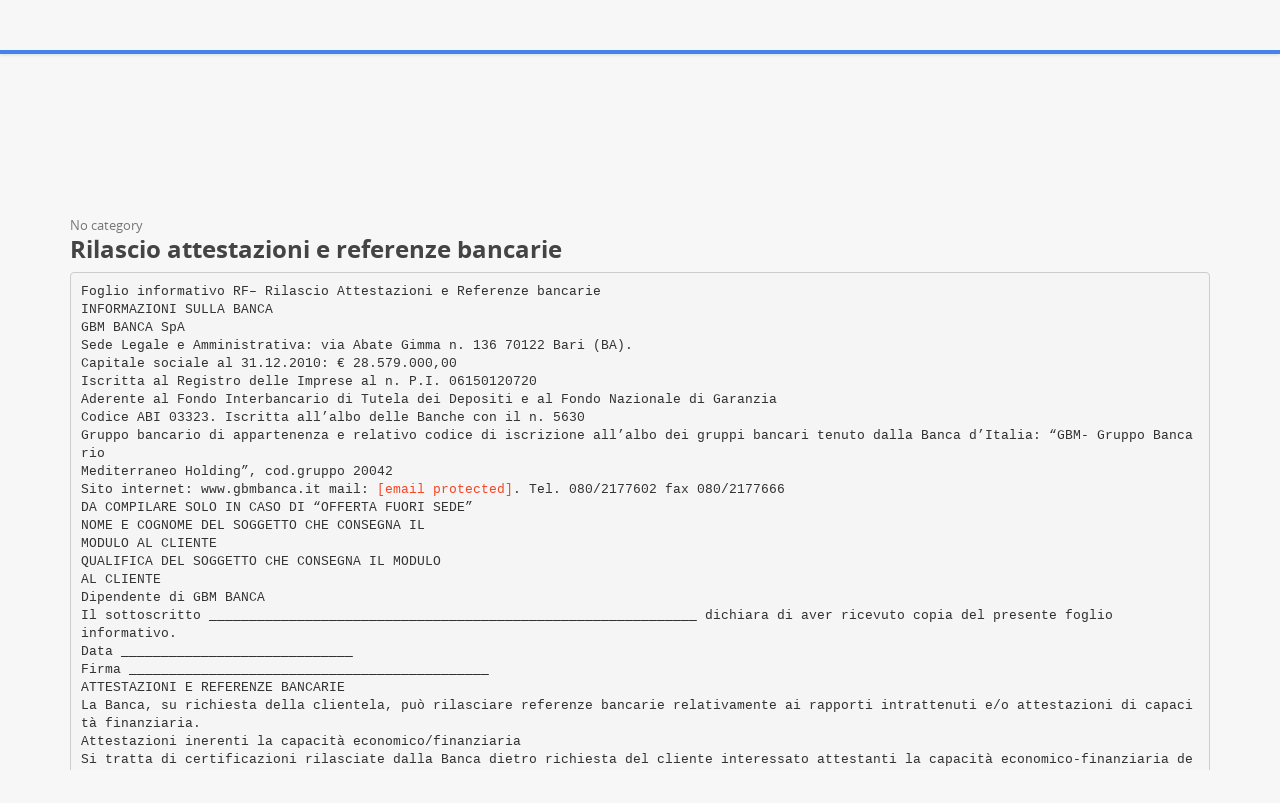

--- FILE ---
content_type: text/html;charset=UTF-8
request_url: https://paperzz.com/doc/5347870/rilascio-attestazioni-e-referenze-bancarie
body_size: 7156
content:

<!DOCTYPE html>
<html>
<head>
    <meta charset="utf-8">
    <meta name="viewport" content="width=device-width, initial-scale=1.0">

    		<title>Rilascio attestazioni e referenze bancarie</title>
<meta name="description" content="" />
<meta name="keywords" content="" />
<meta property="og:title" content="Rilascio attestazioni e referenze bancarie" />
<meta property="og:description" content="" />
<meta property="og:image" content="//s3.paperzz.com/store/data/005347870_1-3f5a14f47c053e1fb948b39eabc4f29f.png" />
	
        <link href="/theme/calypso/static/css/bootstrap.css" rel="stylesheet">
    <link href="/theme/calypso/static/css/style.css" rel="stylesheet">
            <link href="/theme/calypso/static/css/style-explore.css" rel="stylesheet">
    
        <link href="/theme/calypso/static/css/responsive.css" rel="stylesheet">

        <link href="/theme/calypso/static/css/layout-semiboxed.css" rel="stylesheet">

    	
        <link href="/theme/calypso/static/css/main.css" rel="stylesheet">
    <link rel="shortcut icon" href="/theme/calypso/static/img/favicon.ico">

    <style>
.viewer-content
{
    width: 100%;
    height: 95vh;
}
</style>

    <link rel="canonical" href="https://paperzz.com/doc/5347870/rilascio-attestazioni-e-referenze-bancarie" />


<script>var gaAuthorId='39886',gaCategoryId='0',gaViewMode='regular';</script>


    <script type="text/javascript">
        var gaUserId = 2;
        var gaUserType = 'empty';
    </script>

    <script>
  (function(i,s,o,g,r,a,m){i['GoogleAnalyticsObject']=r;i[r]=i[r]||function(){
  (i[r].q=i[r].q||[]).push(arguments)},i[r].l=1*new Date();a=s.createElement(o),
  m=s.getElementsByTagName(o)[0];a.async=1;a.src=g;m.parentNode.insertBefore(a,m)
  })(window,document,'script','//www.google-analytics.com/analytics.js','ga');

  ga('create', 'UA-13285480-3', 'auto');
  
  if(typeof gaAuthorId!= "undefined") {
   ga('set', 'dimension1', gaAuthorId);
  }
  if(typeof gaUserId!= "undefined") {
    ga('set', 'dimension2', gaUserId);
    if(gaUserId>0) ga('set', '&uid', gaUserId); 
  }
  if(typeof gaUserType!= "undefined") {
    ga('set', 'dimension3', gaUserType);      
  }
  if(typeof gaCategoryId!= "undefined") {
    ga('set', 'dimension4', gaCategoryId);      
  }
  if(typeof gaFullConfidenceBunchIds!= "undefined") {
    ga('set', 'dimension5', gaFullConfidenceBunchIds);      
  }
  if(typeof gaTotalBunchIds!= "undefined") {
    ga('set', 'dimension6', gaTotalBunchIds);      
  }
  if(typeof gaViewMode!= "undefined") {
    ga('set', 'dimension7', gaViewMode);      
  }
  
  ga('send', 'pageview');
</script>

<!--script data-ad-client="ca-pub-1479674677696779" async src="https://pagead2.googlesyndication.com/pagead/js/adsbygoogle.js"></script-->
<!--script async src="https://pagead2.googlesyndication.com/pagead/js/adsbygoogle.js?client=ca-pub-1479674677696779"
     crossorigin="anonymous"></script-->
<script async src="https://pagead2.googlesyndication.com/pagead/js/adsbygoogle.js?client=ca-pub-4574181568230206"
     crossorigin="anonymous"></script>
<!--script async src="https://securepubads.g.doubleclick.net/tag/js/gpt.js"></script>
<script>
  window.googletag = window.googletag || {cmd: []};
  googletag.cmd.push(function() {
    googletag.defineSlot('/21864164438/paperzz.com_above', [[970, 90], [980, 90], 'fluid', [960, 90], [300, 250], [728, 90], [250, 250], [970, 250], [480, 320], [950, 90], [180, 150], [200, 200], [980, 120], [336, 280]], 'div-gpt-ad-1638975818261-0').addService(googletag.pubads());
    //googletag.pubads().enableSingleRequest();
    googletag.enableServices();
  });
</script-->
</head>

<body class="off">
<div class="wrapbox">
    <nav class="navbar wowmenu ">
        <div class="container">
            <div class="navbar-header">
                <div class="navbar-brand logo-nav">
                    Paper<span>zz</span>                </div>
            </div>

            <ul class="nav navbar-nav hidden-sm hidden-xs">
                <li >
                    <a href="/catalog">Explore</a>
            </ul>

            <ul class="nav navbar-nav navbar-right" id="nav">
                                    <li><a href="/login">Log in</a>
                    <li><a href="/registration">Create new account</a>
                            </ul>

            <form class="navbar-form hidden-xs search-nav" role="search" action="/search/">
                <div class="input-append">
                    <input class="input-medium" type="text" name="q" placeholder="Search document…">
                    <button class="btn" type="submit">
                        <i class="icon-search"></i>
                    </button>
                </div>
            </form>
        </div>
    </nav>

    





<section class="container">
                <div class="row">
            <div class="above-content"><!--script data-cfasync="false" async crossorigin="anonymous"
    src="https://pagead2.googlesyndication.com/pagead/js/adsbygoogle.js?client=ca-pub-4574181568230206"></script>
<ins class="adsbygoogle" style="display:block"
    data-ad-client="ca-pub-4574181568230206"
    data-ad-slot="4330335431"
    data-ad-format="horizontal"
    data-full-width-responsive="true"></ins>
<script data-cfasync="false">
    (adsbygoogle = window.adsbygoogle || []).push({});
</script-->

<script data-cfasync="false" async crossorigin="anonymous"
    src="https://pagead2.googlesyndication.com/pagead/js/adsbygoogle.js?client=ca-pub-4574181568230206"></script>
<ins class="adsbygoogle" style="display:block"
    data-ad-client="ca-pub-4574181568230206"
    data-ad-slot="4330335431"
    data-ad-format="horizontal"
    data-full-width-responsive="true"></ins>
<script data-cfasync="false">
    (adsbygoogle = window.adsbygoogle || []).push({});
</script></div>
        </div>
    
    <div class="row viewer-header">
        <ol class="breadcrumb">
                                        <li class="active">No category
                    </ol>
        <h3>Rilascio attestazioni e referenze bancarie</h3>
    </div>

                        <pre  itemprop="text" style="white-space:pre-line">Foglio informativo RF– Rilascio Attestazioni e Referenze bancarie
INFORMAZIONI SULLA BANCA
GBM BANCA SpA
Sede Legale e Amministrativa: via Abate Gimma n. 136 70122 Bari (BA).
Capitale sociale al 31.12.2010: € 28.579.000,00
Iscritta al Registro delle Imprese al n. P.I. 06150120720
Aderente al Fondo Interbancario di Tutela dei Depositi e al Fondo Nazionale di Garanzia
Codice ABI 03323. Iscritta all’albo delle Banche con il n. 5630
Gruppo bancario di appartenenza e relativo codice di iscrizione all’albo dei gruppi bancari tenuto dalla Banca d’Italia: “GBM- Gruppo Bancario
Mediterraneo Holding”, cod.gruppo 20042
Sito internet: www.gbmbanca.it mail: <a href="/cdn-cgi/l/email-protection" class="__cf_email__" data-cfemail="1970777f76597e7b747b78777a7837706d">[email&#160;protected]</a>. Tel. 080/2177602 fax 080/2177666
DA COMPILARE SOLO IN CASO DI “OFFERTA FUORI SEDE”
NOME E COGNOME DEL SOGGETTO CHE CONSEGNA IL
MODULO AL CLIENTE
QUALIFICA DEL SOGGETTO CHE CONSEGNA IL MODULO
AL CLIENTE
Dipendente di GBM BANCA
Il sottoscritto _____________________________________________________________ dichiara di aver ricevuto copia del presente foglio
informativo.
Data _____________________________
Firma _____________________________________________
ATTESTAZIONI E REFERENZE BANCARIE
La Banca, su richiesta della clientela, pu&ograve; rilasciare referenze bancarie relativamente ai rapporti intrattenuti e/o attestazioni di capacit&agrave; finanziaria.
Attestazioni inerenti la capacit&agrave; economico/finanziaria
Si tratta di certificazioni rilasciate dalla Banca dietro richiesta del cliente interessato attestanti la capacit&agrave; economico-finanziaria del richiedente.
Le attestazioni sono generalmente richieste da soggetti nei confronti dei quali il cliente intende assumere - o si &egrave; gi&agrave; assunto - obbligazioni di varia
natura.
Il rilascio delle attestazioni &egrave; subordinato al preventivo e positivo esame da parte della Banca della situazione economico/patrimoniale/finanziaria
del richiedente.
Referenze bancarie
Si tratta di dichiarazioni rilasciate a terzi dalla Banca, senza alcuna responsabilit&agrave; n&eacute; garanzia da parte di quest'ultima, su richiesta del cliente
inerenti la sussistenza di rapporti bancari con il richiedente e la loro regolarit&agrave;. La referenza pu&ograve; eventualmente indicare, se richiesto, l'entit&agrave; e la
tipologia dei fidi concessi dalla Banca al richiedente.
Qualora le referenze debbano contenere indicazioni sulla capacit&agrave; finanziaria e/o economica del cliente (ved. punto precedente), il rilascio &egrave;
subordinato a positiva istruttoria della Banca.
CONDIZIONI ECONOMICHE
SERVIZIO
COMMISSIONI
RILASCIO ATTESTAZIONI BANCARIE
€ 200,00
RILASCIO REFERENZE BANCARIE
€ 200,00
Aggiornato al 26.05.2014
Pagina | 1
Foglio informativo RF– Rilascio Attestazioni e Referenze bancarie
RECESSO E RECLAMI
MEZZI DI TUTELA STRAGIUDIZIALE DI CUI IL CLIENTE PU&Ograve; AVVALERSI
I reclami vanno inviati all’Ufficio Reclami della banca via Abate Gimma, 136 700122 Bari e mail <a href="/cdn-cgi/l/email-protection" class="__cf_email__" data-cfemail="afc6c1c9c0efc8cdc2cdcec1ccce81c6db">[email&#160;protected]</a>, che risponde entro 30 giorni
dal ricevimento.
Se il cliente non &egrave; soddisfatto o non ha ricevuto risposta entro i 30 giorni pu&ograve; rivolgersi a:
-
Arbitro Bancario Finanziario (ABF). Per sapere come rivolgersi all’Arbitro si pu&ograve; consultare il sito
www.arbitrobancariofinanziario.it., chiedere presso le Filiali della Banca d'Italia, oppure chiedere alla banca;
Conciliatore BancarioFinanziario. Se sorge una controversia con la banca, il cliente pu&ograve; attivare una procedura di mediazione
finalizzata alla conciliazione, che consiste nel tentativo di raggiungere un accordo con la banca, grazie all’assistenza di un conciliatore
indipendente. Per questo servizio &egrave; possibile rivolgersi al Conciliatore BancarioFinanziario (Organismo iscritto nel Registro tenuto dal
Ministero della Giustizia), con sede a Roma, Via delle Botteghe Oscure 54, tel. 06.674821, sito internet www.conciliatorebancario.it.
Se il cliente intende rivolgersi al giudice egli - se non si &egrave; gi&agrave; avvalso della facolt&agrave; di ricorrere ad uno degli strumenti alternativi al giudizio sopra
indicati - deve preventivamente, pena l’improcedibilit&agrave; della relativa domanda, rivolgersi all’ABF oppure attivare una procedura di mediazione
finalizzata alla conciliazione presso il Conciliatore BancarioFinanziario. Le parti possono concordare, anche successivamente alla conclusione del
contratto, di rivolgersi ad un organismo di mediazione diverso dal Conciliatore BancarioFinanziario purch&eacute; iscritto nell’apposito registro
ministeriale.
Aggiornato al 26.05.2014
Pagina | 2
</pre>
                <p></p>
    
            <div class="clearfix">
            <div class="toolbox-wrapper">
                <a class="buttonblack" href="/download/5347870"
                   target="_blank" rel="nofollow">
                    <i class="icon-download icon-muted"></i>
                    &nbsp;Download
                </a>
                <a class="buttoncolor" href="/abuse">
                    <i class="icon-flag icon-muted"></i>
                    &nbsp;Report
                </a>
            </div>
            <div class="social-wrapper">
                
            </div>
        </div>
    
                <div class="row">
            <div class="below-content"><!--script data-cfasync="false" async crossorigin="anonymous"
    src="https://pagead2.googlesyndication.com/pagead/js/adsbygoogle.js?client=ca-pub-4574181568230206"></script>
<ins class="adsbygoogle" style="display:block"
    data-ad-client="ca-pub-4574181568230206"
    data-ad-slot="9091707525"
    data-ad-format="auto"
    data-full-width-responsive="true"></ins>
<script data-cfasync="false">
    (adsbygoogle = window.adsbygoogle || []).push({});
</script-->

<script data-cfasync="false" src="/cdn-cgi/scripts/5c5dd728/cloudflare-static/email-decode.min.js"></script><script data-cfasync="false" async crossorigin="anonymous"
    src="https://pagead2.googlesyndication.com/pagead/js/adsbygoogle.js?client=ca-pub-4574181568230206"></script>
<ins class="adsbygoogle" style="display:block"
    data-ad-client="ca-pub-4574181568230206"
    data-ad-slot="9091707525"
    data-ad-format="auto"
    data-full-width-responsive="true"></ins>
<script data-cfasync="false">
    (adsbygoogle = window.adsbygoogle || []).push({});
</script>
</div>
        </div>
    
    <div id="content" class="viewer-footer isotope topspace50">
        
            <div class="boxportfolio4 item">
                <div class="boxcontainer">
                    <a href="/doc/5243417/foglio-informativo---cassa-di-risparmio-di-bra">
                        <img src="//s3.paperzz.com/store/data/005243417_1-76e57cbbbd5a019451460e160e73f054-250x500.png" alt="FOGLIO INFORMATIVO - Cassa di Risparmio di Bra"/>
                    </a>
                    <h1>
                        <a style="border:0" href="/doc/5243417/foglio-informativo---cassa-di-risparmio-di-bra" title="FOGLIO INFORMATIVO - Cassa di Risparmio di Bra">FOGLIO INFORMATIVO - Cassa di Risparmio di Bra</a>
                    </h1>
                </div>
            </div>
        
            <div class="boxportfolio4 item">
                <div class="boxcontainer">
                    <a href="/doc/5317005/pegno-su-saldo-del-conto-corrente-deposito-a-risparmio">
                        <img src="//s3.paperzz.com/store/data/005317005_1-23eefbecf39365a1bf3d695991ea81b0-250x500.png" alt="Pegno su saldo del conto corrente/deposito a risparmio"/>
                    </a>
                    <h1>
                        <a style="border:0" href="/doc/5317005/pegno-su-saldo-del-conto-corrente-deposito-a-risparmio" title="Pegno su saldo del conto corrente/deposito a risparmio">Pegno su saldo del conto corrente/deposito a risparmio</a>
                    </h1>
                </div>
            </div>
        
            <div class="boxportfolio4 item">
                <div class="boxcontainer">
                    <a href="/doc/5231481/foglio-informativo-relativo-a--internet-banking">
                        <img src="//s3.paperzz.com/store/data/005231481_1-9668548c072abc82717d7cf297c3ddc8-250x500.png" alt="FOGLIO INFORMATIVO relativo a: INTERNET BANKING"/>
                    </a>
                    <h1>
                        <a style="border:0" href="/doc/5231481/foglio-informativo-relativo-a--internet-banking" title="FOGLIO INFORMATIVO relativo a: INTERNET BANKING">FOGLIO INFORMATIVO relativo a: INTERNET BANKING</a>
                    </h1>
                </div>
            </div>
        
            <div class="boxportfolio4 item">
                <div class="boxcontainer">
                    <a href="/doc/5258816/120-custodia-e-amministrazione-di-strumenti-finanziari">
                        <img src="//s3.paperzz.com/store/data/005258816_1-4cda2cf37861637cfbd7fd9da6f7ca00-250x500.png" alt="120-custodia e amministrazione di strumenti finanziari"/>
                    </a>
                    <h1>
                        <a style="border:0" href="/doc/5258816/120-custodia-e-amministrazione-di-strumenti-finanziari" title="120-custodia e amministrazione di strumenti finanziari">120-custodia e amministrazione di strumenti finanziari</a>
                    </h1>
                </div>
            </div>
        
            <div class="boxportfolio4 item">
                <div class="boxcontainer">
                    <a href="/doc/5249713/fideiussione-omnibus---cassa-di-risparmio-di-bra-spa">
                        <img src="//s3.paperzz.com/store/data/005249713_1-bef4f53acbab58b14564dec14897c902-250x500.png" alt="FIDEIUSSIONE OMNIBUS - Cassa di Risparmio di Bra SpA"/>
                    </a>
                    <h1>
                        <a style="border:0" href="/doc/5249713/fideiussione-omnibus---cassa-di-risparmio-di-bra-spa" title="FIDEIUSSIONE OMNIBUS - Cassa di Risparmio di Bra SpA">FIDEIUSSIONE OMNIBUS - Cassa di Risparmio di Bra SpA</a>
                    </h1>
                </div>
            </div>
        
            <div class="boxportfolio4 item">
                <div class="boxcontainer">
                    <a href="/doc/5242125/juego-de-tronos-1---game-of-thrones">
                        <img src="//s3.paperzz.com/store/data/005242125_1-c989b14ee4c160fe2bb76bc99bf1a54f-250x500.png" alt="Juego de Tronos 1 / Game of Thrones"/>
                    </a>
                    <h1>
                        <a style="border:0" href="/doc/5242125/juego-de-tronos-1---game-of-thrones" title="Juego de Tronos 1 / Game of Thrones">Juego de Tronos 1 / Game of Thrones</a>
                    </h1>
                </div>
            </div>
        
            <div class="boxportfolio4 item">
                <div class="boxcontainer">
                    <a href="/doc/5221393/scheda-prodotto-biovale-lip">
                        <img src="//s3.paperzz.com/store/data/005221393_1-5eeafc9ca706d80add791f37627dcff8-250x500.png" alt="Scheda prodotto BioVale LIP"/>
                    </a>
                    <h1>
                        <a style="border:0" href="/doc/5221393/scheda-prodotto-biovale-lip" title="Scheda prodotto BioVale LIP">Scheda prodotto BioVale LIP</a>
                    </h1>
                </div>
            </div>
        
            <div class="boxportfolio4 item">
                <div class="boxcontainer">
                    <a href="/doc/5253798/locandina-corso-per-trattoristi">
                        <img src="//s3.paperzz.com/store/data/005253798_1-7120aa6ac65b8fb7f256dfabfcf6d2c9-250x500.png" alt="Corso per Trattoristi - 26 Febbraio 2015"/>
                    </a>
                    <h1>
                        <a style="border:0" href="/doc/5253798/locandina-corso-per-trattoristi" title="Corso per Trattoristi - 26 Febbraio 2015">Corso per Trattoristi - 26 Febbraio 2015</a>
                    </h1>
                </div>
            </div>
        
            <div class="boxportfolio4 item">
                <div class="boxcontainer">
                    <a href="/doc/5213766/scheda-prodotto-biovale-dol">
                        <img src="//s3.paperzz.com/store/data/005213766_1-c941b98badc7151764fa631e9da529ff-250x500.png" alt="Scheda prodotto BioVale DOL"/>
                    </a>
                    <h1>
                        <a style="border:0" href="/doc/5213766/scheda-prodotto-biovale-dol" title="Scheda prodotto BioVale DOL">Scheda prodotto BioVale DOL</a>
                    </h1>
                </div>
            </div>
            </div>
</section>


    <section>
        <div class="footer">
            <div class="container notransition">
                <div class="row">
                    <div class="col-md-4">
                        <h1>Paperzz.com</h1>
                        <ul class="list-unstyled">
                                                            <li><a href="/catalog">Explore</a>
                                                                                    <li><a href="/about">About Paperzz</a>
                            <li><a href="/contacts">Contacts</a>
                        </ul>
                    </div>
                    <div class="col-md-4">
                                                    <div class="footermap">
                                
                            </div>
                                            </div>
                    <div class="col-md-4">
                        <h1>Your Paperzz</h1>
                        <ul class="list-unstyled">
                                                            <li><a href="/login">Log in</a>
                                <li><a href="/registration">Create new account</a>
                                                    </ul>
                    </div>
                </div>
            </div>
        </div>

        <p id="back-top">
            <a href="#top">
                <span></span>
            </a>
        </p>

        <div class="copyright">
            <div class="container">
                <div class="row">
                    <div class="col-md-4">
                        <p class="pull-left">
                            &copy; Copyright 2026 Paperzz                        </p>
                    </div>
                    <div class="col-md-8">
                        <ul class="footermenu pull-right">
                            <li><a href="/about">About Paperzz</a>
                            <li><a href="/dmca">DMCA / GDPR</a>
                            <li><a href="/abuse">Report</a>
                        </ul>
                    </div>
                </div>
            </div>
        </div>
    </section>
</div>

<script src="/theme/calypso/static/js/jquery.js"></script>
<script src="/theme/calypso/static/js/plugins.js"></script>
<script src="/js/public.js"></script>
<script src="/theme/calypso/static/js/bootstrap.js"></script>
<script src="/theme/calypso/static/js/common.js"></script>
<script src="/theme/calypso/static/js/main.js"></script>

<script>
$('html, body').animate({ scrollTop: 50 }, 2000);
</script>


<script>
window.extensionList = "doc,docx,docm,rtf,odt,wpd,wps,xl,xls,xlsm,xlsx,xlsb,xlw,pdf,txt,csv,ods,ppt,pptx,pptm,ppsx,pps,ppsm,prn,odc,odg,odi,odm,odp,sxc,sxd,sxi,sxw,djvu,chm,fb2,epub,mobi,lit,lrf,pdb,pml,rb,smb,tcr,zip,rar,7z,gz,tex,abw,ai,azw,azw3,azw4,cbc,cbr,cbz,cdr,cgm,emf,eps,key,lwp,md,numbers,pages,prc,ps,sda,sdc,sdw,sk,sk1,snb,svg,txtz,vsd,wmf,zabw";
window.DocMe.storeUrl = "//s3.paperzz.com/store/upload";
window.DocMe.currentUserId = "2" || 2;
window.DocMe.afterUploadRedirect = "//paperzz.com/afterupload.html";
window.i18n =
{
    page:
    {
        header:
        {
            uploading: 'Loading',
            upload:
            {
                document_title: 'Document Title'
            }
        },
    },
    fileapi:
    {
        wrong_ext1: 'Unfortunately, the file',
        wrong_ext2: 'cannot be processed due to unsupported format',
        success: 'was uploaded successfully',
        failed: 'Error during the uploading'
    },
    convert:
    {
        document_queue: 'Documents in queue:'
    },
    document: 'Document',
    progress: 'Conversion progress:',
    no_subcategory: '[no subcategory]',
    wrong_email: 'Email misspelled'
};

window.initFileApiWidget();
</script>

<!-- Yandex.Metrika counter -->
<script type="text/javascript">
    (function (d, w, c) {
        (w[c] = w[c] || []).push(function() {
            try {
                w.yaCounter25180490 = new Ya.Metrika({
                    id:25180490
                });
            } catch(e) { }
        });

        var n = d.getElementsByTagName("script")[0],
            s = d.createElement("script"),
            f = function () { n.parentNode.insertBefore(s, n); };
        s.type = "text/javascript";
        s.async = true;
        s.src = (d.location.protocol == "https:" ? "https:" : "http:") + "//mc.yandex.ru/metrika/watch.js";

        if (w.opera == "[object Opera]") {
            d.addEventListener("DOMContentLoaded", f, false);
        } else { f(); }
    })(document, window, "yandex_metrika_callbacks");
</script>
<noscript><div><img src="//mc.yandex.ru/watch/25180490" style="position:absolute; left:-9999px;" alt="" /></div></noscript>
<!-- /Yandex.Metrika counter -->

<link rel="stylesheet" type="text/css" href="//cdnjs.cloudflare.com/ajax/libs/cookieconsent2/3.1.0/cookieconsent.min.css" />
<style>
@media screen and (max-width: 768px)
{
.cc-revoke
{
    display: none;
}}
</style>
<script src="//cdnjs.cloudflare.com/ajax/libs/cookieconsent2/3.1.0/cookieconsent.min.js"></script>
<script>
window.addEventListener("load", function() {
window.cookieconsent.initialise(
{
    content:
    {
        href: "https://paperzz.com/dmca"
    },
	location: true,
	palette:
    {
		button:
        {
            background: "#fff",
            text: "#237afc"
        },
        popup:
        {
            background: "#007bff"
        },
    },
	position: "bottom-right",
	revokable: true,
	theme: "classic",
	type: "opt-in",

	onStatusChange: function(status)
    {
		if (typeof ezConsentCategories == 'object' && typeof __ezconsent == 'object')
		{
			window.ezConsentCategories.preferences =
            window.ezConsentCategories.statistics =
            window.ezConsentCategories.marketing = this.hasConsented();
            __ezconsent.setEzoicConsentSettings(window.ezConsentCategories);
		}
	}
})});
</script>

<script defer src="https://static.cloudflareinsights.com/beacon.min.js/vcd15cbe7772f49c399c6a5babf22c1241717689176015" integrity="sha512-ZpsOmlRQV6y907TI0dKBHq9Md29nnaEIPlkf84rnaERnq6zvWvPUqr2ft8M1aS28oN72PdrCzSjY4U6VaAw1EQ==" data-cf-beacon='{"version":"2024.11.0","token":"602269fe9f104f49934f6454775bb9da","r":1,"server_timing":{"name":{"cfCacheStatus":true,"cfEdge":true,"cfExtPri":true,"cfL4":true,"cfOrigin":true,"cfSpeedBrain":true},"location_startswith":null}}' crossorigin="anonymous"></script>
</body>
</html>


--- FILE ---
content_type: text/html; charset=utf-8
request_url: https://www.google.com/recaptcha/api2/aframe
body_size: 268
content:
<!DOCTYPE HTML><html><head><meta http-equiv="content-type" content="text/html; charset=UTF-8"></head><body><script nonce="boEqR9YHrXHOjifD1ypK0A">/** Anti-fraud and anti-abuse applications only. See google.com/recaptcha */ try{var clients={'sodar':'https://pagead2.googlesyndication.com/pagead/sodar?'};window.addEventListener("message",function(a){try{if(a.source===window.parent){var b=JSON.parse(a.data);var c=clients[b['id']];if(c){var d=document.createElement('img');d.src=c+b['params']+'&rc='+(localStorage.getItem("rc::a")?sessionStorage.getItem("rc::b"):"");window.document.body.appendChild(d);sessionStorage.setItem("rc::e",parseInt(sessionStorage.getItem("rc::e")||0)+1);localStorage.setItem("rc::h",'1769242373104');}}}catch(b){}});window.parent.postMessage("_grecaptcha_ready", "*");}catch(b){}</script></body></html>